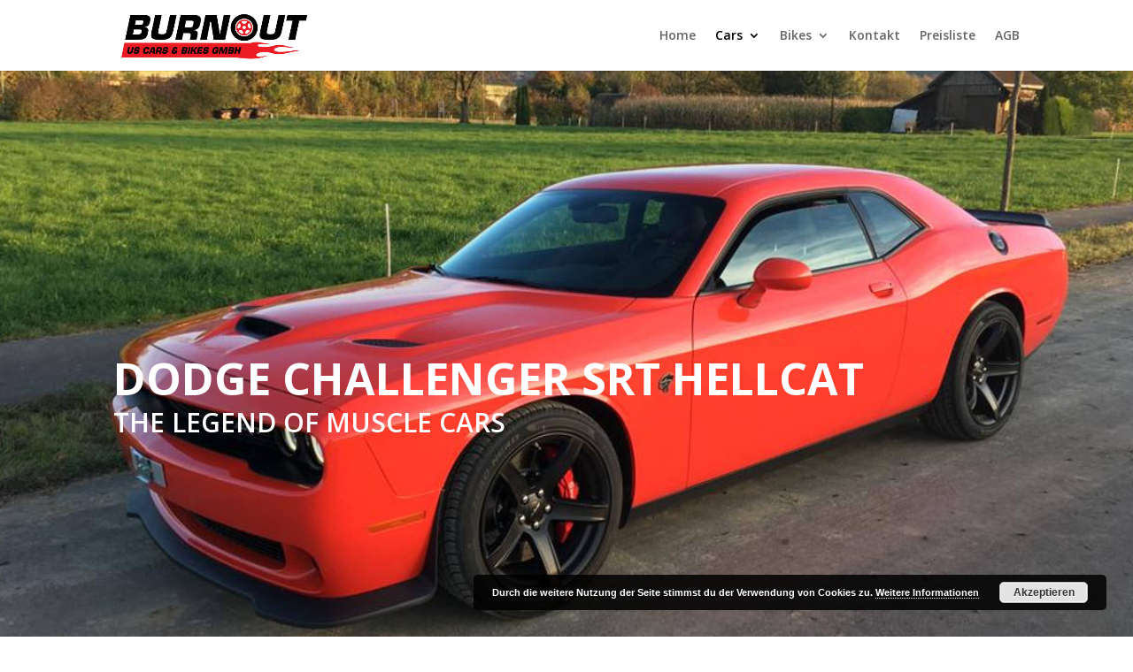

--- FILE ---
content_type: text/html; charset=UTF-8
request_url: https://burnout-uscars-bikes.com/dodge-challenger-hellcat
body_size: 5442
content:
<!DOCTYPE html><html lang="de"><head><meta charset="UTF-8" /><meta http-equiv="X-UA-Compatible" content="IE=edge"><link rel="pingback" href="https://burnout-uscars-bikes.com/xmlrpc.php" /> <script type="text/javascript">document.documentElement.className = 'js';</script> <script>var et_site_url='https://burnout-uscars-bikes.com';var et_post_id='36';function et_core_page_resource_fallback(a,b){"undefined"===typeof b&&(b=a.sheet.cssRules&&0===a.sheet.cssRules.length);b&&(a.onerror=null,a.onload=null,a.href?a.href=et_site_url+"/?et_core_page_resource="+a.id+et_post_id:a.src&&(a.src=et_site_url+"/?et_core_page_resource="+a.id+et_post_id))}</script><link type="text/css" media="all" href="https://burnout-uscars-bikes.com/wp-content/cache/autoptimize/css/autoptimize_7342ef7d9915b0bb36878989c4dd5c4e.css" rel="stylesheet" /><title>Dodge Challenger Hellcat orange - Burnout US Car Bikes</title><link rel="canonical" href="https://burnout-uscars-bikes.com/dodge-challenger-hellcat" /><meta property="og:locale" content="de_DE" /><meta property="og:type" content="article" /><meta property="og:title" content="Dodge Challenger Hellcat orange - Burnout US Car Bikes" /><meta property="og:url" content="https://burnout-uscars-bikes.com/dodge-challenger-hellcat" /><meta property="og:site_name" content="Burnout US Car Bikes" /><meta name="twitter:card" content="summary_large_image" /><meta name="twitter:title" content="Dodge Challenger Hellcat orange - Burnout US Car Bikes" /> <script type='application/ld+json' class='yoast-schema-graph yoast-schema-graph--main'>{"@context":"https://schema.org","@graph":[{"@type":"WebSite","@id":"https://burnout-uscars-bikes.com/#website","url":"https://burnout-uscars-bikes.com/","name":"Burnout US Car Bikes","potentialAction":{"@type":"SearchAction","target":"https://burnout-uscars-bikes.com/?s={search_term_string}","query-input":"required name=search_term_string"}},{"@type":"WebPage","@id":"https://burnout-uscars-bikes.com/dodge-challenger-hellcat#webpage","url":"https://burnout-uscars-bikes.com/dodge-challenger-hellcat","inLanguage":"de","name":"Dodge Challenger Hellcat orange - Burnout US Car Bikes","isPartOf":{"@id":"https://burnout-uscars-bikes.com/#website"},"datePublished":"2019-02-08T10:27:10+00:00","dateModified":"2019-05-10T13:07:46+00:00"}]}</script> <link rel='dns-prefetch' href='//fonts.googleapis.com' /><link rel="alternate" type="application/rss+xml" title="Burnout US Car Bikes &raquo; Feed" href="https://burnout-uscars-bikes.com/feed" /><link rel="alternate" type="application/rss+xml" title="Burnout US Car Bikes &raquo; Kommentar-Feed" href="https://burnout-uscars-bikes.com/comments/feed" /><meta content="Divi v.3.27.4" name="generator"/><link rel='stylesheet' id='divi-fonts-css'  href='https://fonts.googleapis.com/css?family=Open+Sans:300italic,400italic,600italic,700italic,800italic,400,300,600,700,800&#038;subset=latin,latin-ext' type='text/css' media='all' /><link rel='stylesheet' id='et-builder-googlefonts-cached-css'  href='https://fonts.googleapis.com/css?family=Archivo%3Aregular%2Citalic%2C500%2C500italic%2C600%2C600italic%2C700%2C700italic%7CLato%3A100%2C100italic%2C300%2C300italic%2Cregular%2Citalic%2C700%2C700italic%2C900%2C900italic&#038;ver=5.2.23#038;subset=latin,latin-ext' type='text/css' media='all' /><link rel='stylesheet' id='a3a3_lazy_load-css'  href='//burnout-uscars-bikes.com/wp-content/uploads/sass/a3_lazy_load.min.css?ver=1557494537' type='text/css' media='all' /><link rel='stylesheet' id='dashicons-css'  href='https://burnout-uscars-bikes.com/wp-includes/css/dashicons.min.css?ver=5.2.23' type='text/css' media='all' /> <script>if (document.location.protocol != "https:") {document.location = document.URL.replace(/^http:/i, "https:");}</script><script type='text/javascript' src='https://burnout-uscars-bikes.com/wp-includes/js/jquery/jquery.js?ver=1.12.4-wp'></script> <link rel='https://api.w.org/' href='https://burnout-uscars-bikes.com/wp-json/' /><link rel="EditURI" type="application/rsd+xml" title="RSD" href="https://burnout-uscars-bikes.com/xmlrpc.php?rsd" /><link rel="wlwmanifest" type="application/wlwmanifest+xml" href="https://burnout-uscars-bikes.com/wp-includes/wlwmanifest.xml" /><meta name="generator" content="WordPress 5.2.23" /><link rel='shortlink' href='https://burnout-uscars-bikes.com/?p=36' /><link rel="alternate" type="application/json+oembed" href="https://burnout-uscars-bikes.com/wp-json/oembed/1.0/embed?url=https%3A%2F%2Fburnout-uscars-bikes.com%2Fdodge-challenger-hellcat" /><link rel="alternate" type="text/xml+oembed" href="https://burnout-uscars-bikes.com/wp-json/oembed/1.0/embed?url=https%3A%2F%2Fburnout-uscars-bikes.com%2Fdodge-challenger-hellcat&#038;format=xml" /><meta name="viewport" content="width=device-width, initial-scale=1.0, maximum-scale=1.0, user-scalable=0" /><link rel="shortcut icon" href="" /> <script async src="https://www.googletagmanager.com/gtag/js?id=UA-139452704-1"></script> <script>window.dataLayer = window.dataLayer || [];
  function gtag(){dataLayer.push(arguments);}
  gtag('js', new Date());

  gtag('config', 'UA-139452704-1');</script> <link rel="stylesheet" id="et-core-unified-cached-inline-styles" href="https://burnout-uscars-bikes.com/wp-content/cache/et/36/et-core-unified-17680600506156.min.css" onerror="et_core_page_resource_fallback(this, true)" onload="et_core_page_resource_fallback(this)" /></head><body data-rsssl=1 class="page-template-default page page-id-36 et_pb_button_helper_class et_fixed_nav et_show_nav et_cover_background et_pb_gutter osx et_pb_gutters3 et_primary_nav_dropdown_animation_fade et_secondary_nav_dropdown_animation_fade et_pb_footer_columns4 et_header_style_left et_pb_pagebuilder_layout et_right_sidebar et_divi_theme et-db et_minified_js et_minified_css"><div id="page-container"><header id="main-header" data-height-onload="66"><div class="container clearfix et_menu_container"><div class="logo_container"> <span class="logo_helper"></span> <a href="https://burnout-uscars-bikes.com/"> <img src="https://burnout-uscars-bikes.com/wp-content/uploads/2019/05/burnoutlogo.jpg" alt="Burnout US Car Bikes" id="logo" data-height-percentage="81" /> </a></div><div id="et-top-navigation" data-height="66" data-fixed-height="40"><nav id="top-menu-nav"><ul id="top-menu" class="nav"><li id="menu-item-15" class="menu-item menu-item-type-post_type menu-item-object-page menu-item-home menu-item-15"><a href="https://burnout-uscars-bikes.com/">Home</a></li><li id="menu-item-142" class="menu-item menu-item-type-custom menu-item-object-custom current-menu-ancestor current-menu-parent menu-item-has-children menu-item-142"><a href="#">Cars</a><ul class="sub-menu"><li id="menu-item-67" class="menu-item menu-item-type-post_type menu-item-object-page current-menu-item page_item page-item-36 current_page_item menu-item-67"><a href="https://burnout-uscars-bikes.com/dodge-challenger-hellcat" aria-current="page">Dodge Challenger Hellcat</a></li><li id="menu-item-172" class="menu-item menu-item-type-post_type menu-item-object-page menu-item-172"><a href="https://burnout-uscars-bikes.com/chevrolet-camaro-cabrio">Chevrolet Camaro Cabrio</a></li><li id="menu-item-100" class="menu-item menu-item-type-post_type menu-item-object-page menu-item-100"><a href="https://burnout-uscars-bikes.com/ram-1500">Ram 1500</a></li></ul></li><li id="menu-item-144" class="menu-item menu-item-type-custom menu-item-object-custom menu-item-has-children menu-item-144"><a href="#">Bikes</a><ul class="sub-menu"><li id="menu-item-134" class="menu-item menu-item-type-post_type menu-item-object-page menu-item-134"><a href="https://burnout-uscars-bikes.com/harley-davidson">Harley Davidson</a></li></ul></li><li id="menu-item-376" class="menu-item menu-item-type-post_type menu-item-object-page menu-item-376"><a href="https://burnout-uscars-bikes.com/kontakt">Kontakt</a></li><li id="menu-item-289" class="menu-item menu-item-type-custom menu-item-object-custom menu-item-289"><a href="https://burnout-uscars-bikes.com/wp-content/uploads/2019/05/Burnout_Preisliste.pdf">Preisliste</a></li><li id="menu-item-145" class="menu-item menu-item-type-post_type menu-item-object-page menu-item-145"><a href="https://burnout-uscars-bikes.com/agb">AGB</a></li></ul></nav><div id="et_mobile_nav_menu"><div class="mobile_nav closed"> <span class="select_page">Seite wählen</span> <span class="mobile_menu_bar mobile_menu_bar_toggle"></span></div></div></div></div><div class="et_search_outer"><div class="container et_search_form_container"><form role="search" method="get" class="et-search-form" action="https://burnout-uscars-bikes.com/"> <input type="search" class="et-search-field" placeholder="Suchen &hellip;" value="" name="s" title="Suchen nach:" /></form> <span class="et_close_search_field"></span></div></div></header><div id="et-main-area"><div id="main-content"><article id="post-36" class="post-36 page type-page status-publish hentry"><div class="entry-content"><div id="et-boc" class="et-boc"><div class="et_builder_inner_content et_pb_gutters3"><div class="et_pb_section et_pb_section_0 et_pb_with_background et_section_regular"><div class="et_pb_row et_pb_row_0"><div class="et_pb_column et_pb_column_4_4 et_pb_column_0  et_pb_css_mix_blend_mode_passthrough et-last-child"><div class="et_pb_module et_pb_text et_pb_text_0 et_pb_bg_layout_light  et_pb_text_align_left"><div class="et_pb_text_inner"><h1>DODGE CHALLENGER SRT HELLCAT</h1><h2>THE LEGEND OF MUSCLE CARS</h2></div></div></div></div></div><div class="et_pb_section et_pb_section_1 et_section_regular"><div class="et_pb_row et_pb_row_1"><div class="et_pb_column et_pb_column_4_4 et_pb_column_1  et_pb_css_mix_blend_mode_passthrough et-last-child"><div class="et_pb_module et_pb_text et_pb_text_1 et_pb_bg_layout_light  et_pb_text_align_left"><div class="et_pb_text_inner"><h2>Dodge Challenger Hellcat</h2></div></div></div></div><div class="et_pb_row et_pb_row_2"><div class="et_pb_column et_pb_column_1_3 et_pb_column_2  et_pb_css_mix_blend_mode_passthrough"><div class="et_pb_module et_pb_image et_pb_image_0"> <span class="et_pb_image_wrap "><img class="lazy lazy-hidden" src="//burnout-uscars-bikes.com/wp-content/plugins/a3-lazy-load/assets/images/lazy_placeholder.gif" data-lazy-type="image" data-src="https://burnout-uscars-bikes.com/wp-content/uploads/2019/02/dodge-hellcat-interiors-agt-europe-1.jpg" /><noscript><img src="https://burnout-uscars-bikes.com/wp-content/uploads/2019/02/dodge-hellcat-interiors-agt-europe-1.jpg" /></noscript></span></div><div class="et_pb_module et_pb_number_counter et_pb_number_counter_0 et_pb_bg_layout_light  et_pb_text_align_center et_pb_with_title" data-number-value="717" data-number-separator=""><div class="percent" ><p><span class="percent-value"></span><span class="percent-sign"></span></p></div><h3 class="title">Leistung in PS</h3></div></div><div class="et_pb_column et_pb_column_1_3 et_pb_column_3  et_pb_css_mix_blend_mode_passthrough"><div class="et_pb_module et_pb_image et_pb_image_1"> <span class="et_pb_image_wrap "><img class="lazy lazy-hidden" src="//burnout-uscars-bikes.com/wp-content/plugins/a3-lazy-load/assets/images/lazy_placeholder.gif" data-lazy-type="image" data-src="https://burnout-uscars-bikes.com/wp-content/uploads/2019/02/dodge-hellcat-interiors-agt-europe-3.jpg" /><noscript><img src="https://burnout-uscars-bikes.com/wp-content/uploads/2019/02/dodge-hellcat-interiors-agt-europe-3.jpg" /></noscript></span></div><div class="et_pb_module et_pb_text et_pb_text_2 et_pb_bg_layout_light  et_pb_text_align_center"><div class="et_pb_text_inner"><p><span>6.2L V8 HEMI<br /> Supercharged</span></p></div></div><div class="et_pb_module et_pb_text et_pb_text_3 et_pb_bg_layout_light  et_pb_text_align_left"><div class="et_pb_text_inner"><h3><span>Motor</span></h3></div></div></div><div class="et_pb_column et_pb_column_1_3 et_pb_column_4  et_pb_css_mix_blend_mode_passthrough et-last-child"><div class="et_pb_module et_pb_image et_pb_image_2"> <span class="et_pb_image_wrap "><img class="lazy lazy-hidden" src="//burnout-uscars-bikes.com/wp-content/plugins/a3-lazy-load/assets/images/lazy_placeholder.gif" data-lazy-type="image" data-src="https://burnout-uscars-bikes.com/wp-content/uploads/2019/02/dodge-hellcat-interiors-agt-europe-4.jpg" /><noscript><img src="https://burnout-uscars-bikes.com/wp-content/uploads/2019/02/dodge-hellcat-interiors-agt-europe-4.jpg" /></noscript></span></div><div class="et_pb_module et_pb_number_counter et_pb_number_counter_1 et_pb_bg_layout_light  et_pb_text_align_center et_pb_with_title" data-number-value="881" data-number-separator=""><div class="percent" ><p><span class="percent-value"></span><span class="percent-sign"></span></p></div><h3 class="title">Drehmoment in Nm</h3></div></div></div></div><div class="et_pb_section et_pb_section_2 et_section_regular"><div class="et_pb_row et_pb_row_3"><div class="et_pb_column et_pb_column_4_4 et_pb_column_5  et_pb_css_mix_blend_mode_passthrough et-last-child"><div class="et_pb_module et_pb_cta_0 et_pb_promo et_pb_bg_layout_dark  et_pb_text_align_center"><div class="et_pb_promo_description"><h2 class="et_pb_module_header">Dodge Challenger hellcat</h2><div><p>Erfülle Dir Deinen Traum und miete den Dodge Challenger hellcat.<br /> Dein Traum Muscle Car wartet auf Dich.<br /> Worauf wartest Du?</p></div></div><div class="et_pb_button_wrapper"><a class="et_pb_button et_pb_custom_button_icon et_pb_promo_button" href="mailto:office@burnout-uscars-bikes.com?subject=Anfrage-Dodge-Challenger-hellcat-orange" data-icon="&#x49;">anfragen</a></div></div></div></div></div></div></div></div></article></div><footer id="main-footer"><div id="et-footer-nav"><div class="container"><ul id="menu-footer" class="bottom-nav"><li id="menu-item-101" class="menu-item menu-item-type-post_type menu-item-object-page menu-item-101"><a href="https://burnout-uscars-bikes.com/agb">AGB</a></li><li id="menu-item-102" class="menu-item menu-item-type-post_type menu-item-object-page menu-item-102"><a href="https://burnout-uscars-bikes.com/datenschutz">Datenschutz</a></li><li id="menu-item-103" class="menu-item menu-item-type-post_type menu-item-object-page menu-item-103"><a href="https://burnout-uscars-bikes.com/impressum">Impressum</a></li></ul></div></div><div id="footer-bottom"><div class="container clearfix"><ul class="et-social-icons"><li class="et-social-icon et-social-facebook"> <a href="https://www.facebook.com/burnoutuscarsandbikes/" class="icon"> <span>Facebook</span> </a></li><li class="et-social-icon et-social-instagram"> <a href="https://www.instagram.com/burnoutuscarsandbikes/" class="icon"> <span>Instagram</span> </a></li></ul><div id="footer-info">Designed by <strong>marcelpohl.com</strong></div></div></div></footer></div></div>  <script type="text/javascript"></script> <script type='text/javascript'>var DIVI = {"item_count":"%d Item","items_count":"%d Items"};
var et_shortcodes_strings = {"previous":"Vorherige","next":"N\u00e4chste"};
var et_pb_custom = {"ajaxurl":"https:\/\/burnout-uscars-bikes.com\/wp-admin\/admin-ajax.php","images_uri":"https:\/\/burnout-uscars-bikes.com\/wp-content\/themes\/Divi\/images","builder_images_uri":"https:\/\/burnout-uscars-bikes.com\/wp-content\/themes\/Divi\/includes\/builder\/images","et_frontend_nonce":"fbb9baca03","subscription_failed":"Bitte \u00fcberpr\u00fcfen Sie die Felder unten aus, um sicherzustellen, dass Sie die richtigen Informationen eingegeben.","et_ab_log_nonce":"3fc2d22af3","fill_message":"Bitte f\u00fcllen Sie die folgenden Felder aus:","contact_error_message":"Bitte folgende Fehler beheben:","invalid":"Ung\u00fcltige E-Mail","captcha":"Captcha","prev":"Vorherige","previous":"Vorherige","next":"Weiter","wrong_captcha":"Sie haben die falsche Zahl im Captcha eingegeben.","ignore_waypoints":"no","is_divi_theme_used":"1","widget_search_selector":".widget_search","is_ab_testing_active":"","page_id":"36","unique_test_id":"","ab_bounce_rate":"5","is_cache_plugin_active":"no","is_shortcode_tracking":"","tinymce_uri":""};
var et_pb_box_shadow_elements = [];</script> <script type='text/javascript'>var a3_lazyload_params = {"apply_images":"1","apply_videos":"1"};</script> <script type='text/javascript'>var a3_lazyload_extend_params = {"edgeY":"0"};</script> <script type='text/javascript'>var eucookielaw_data = {"euCookieSet":"","autoBlock":"0","expireTimer":"720","scrollConsent":"0","networkShareURL":"","isCookiePage":"","isRefererWebsite":""};</script> <div class="pea_cook_wrapper pea_cook_bottomright" style="color:#FFFFFF;background:rgb(0,0,0);background: rgba(0,0,0,0.85);"><p>Durch die weitere Nutzung der Seite stimmst du der Verwendung von Cookies zu. <a style="color:#FFFFFF;" href="https://burnout-uscars-bikes.com/datenschutz" target="_blank" id="fom">Weitere Informationen</a> <button id="pea_cook_btn" class="pea_cook_btn" href="#">Akzeptieren</button></p></div><div class="pea_cook_more_info_popover"><div class="pea_cook_more_info_popover_inner" style="color:#FFFFFF;background-color: rgba(0,0,0,0.9);"><p>Die Cookie-Einstellungen auf dieser Website sind auf "Cookies zulassen" eingestellt, um das beste Surferlebnis zu ermöglichen. Wenn du diese Website ohne Änderung der Cookie-Einstellungen verwendest oder auf "Akzeptieren" klickst, erklärst du sich damit einverstanden.</p><p><a style="color:#FFFFFF;" href="#" id="pea_close">Schließen</a></p></div></div><script type="text/javascript" defer src="https://burnout-uscars-bikes.com/wp-content/cache/autoptimize/js/autoptimize_1d2ba4c5dad63b17a7e642736c988c05.js"></script></body></html>